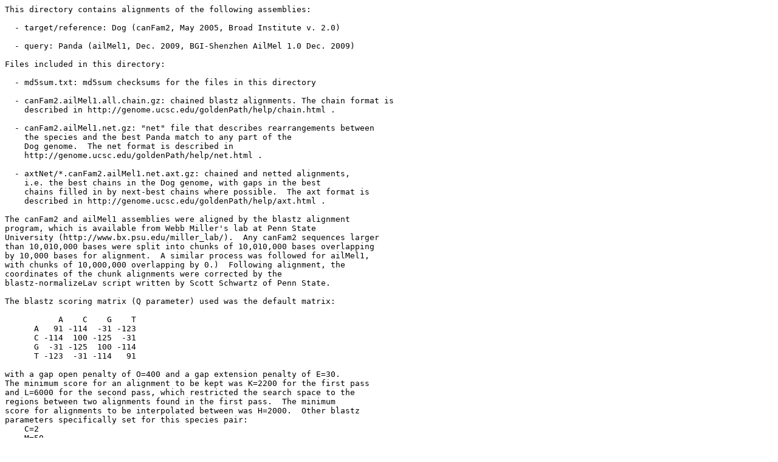

--- FILE ---
content_type: text/html;charset=UTF-8
request_url: https://hgdownload.soe.ucsc.edu/goldenPath/canFam2/vsAilMel1/?C=M;O=A
body_size: 4873
content:
<!DOCTYPE HTML PUBLIC "-//W3C//DTD HTML 3.2 Final//EN">
<html>
 <head>
  <title>Index of /goldenPath/canFam2/vsAilMel1</title>
 </head>
 <body>
<pre>
This directory contains alignments of the following assemblies:

  - target/reference: Dog (canFam2, May 2005, Broad Institute v. 2.0)

  - query: Panda (ailMel1, Dec. 2009, BGI-Shenzhen AilMel 1.0 Dec. 2009)

Files included in this directory:

  - md5sum.txt: md5sum checksums for the files in this directory

  - canFam2.ailMel1.all.chain.gz: chained blastz alignments. The chain format is
    described in http://genome.ucsc.edu/goldenPath/help/chain.html .

  - canFam2.ailMel1.net.gz: "net" file that describes rearrangements between 
    the species and the best Panda match to any part of the
    Dog genome.  The net format is described in
    http://genome.ucsc.edu/goldenPath/help/net.html .

  - axtNet/*.canFam2.ailMel1.net.axt.gz: chained and netted alignments,
    i.e. the best chains in the Dog genome, with gaps in the best
    chains filled in by next-best chains where possible.  The axt format is
    described in http://genome.ucsc.edu/goldenPath/help/axt.html .

The canFam2 and ailMel1 assemblies were aligned by the blastz alignment
program, which is available from Webb Miller's lab at Penn State
University (http://www.bx.psu.edu/miller_lab/).  Any canFam2 sequences larger
than 10,010,000 bases were split into chunks of 10,010,000 bases overlapping
by 10,000 bases for alignment.  A similar process was followed for ailMel1,
with chunks of 10,000,000 overlapping by 0.)  Following alignment, the
coordinates of the chunk alignments were corrected by the
blastz-normalizeLav script written by Scott Schwartz of Penn State. 

The blastz scoring matrix (Q parameter) used was the default matrix:

           A    C    G    T
      A   91 -114  -31 -123
      C -114  100 -125  -31
      G  -31 -125  100 -114
      T -123  -31 -114   91

with a gap open penalty of O=400 and a gap extension penalty of E=30.
The minimum score for an alignment to be kept was K=2200 for the first pass
and L=6000 for the second pass, which restricted the search space to the
regions between two alignments found in the first pass.  The minimum
score for alignments to be interpolated between was H=2000.  Other blastz
parameters specifically set for this species pair:
    C=2
    M=50
    T=2
    Y=3400

The .lav format blastz output was translated to the .psl format with
lavToPsl, then chained by the axtChain program.

Chain minimum score: 3000, and linearGap matrix of (medium):
tableSize   11
smallSize  111
position  1   2   3   11  111 2111  12111 32111  72111 152111  252111
qGap    350 425 450  600  900 2900  22900 57900 117900 217900  317900
tGap    350 425 450  600  900 2900  22900 57900 117900 217900  317900
bothGap 750 825 850 1000 1300 3300  23300 58300 118300 218300  318300

Chained alignments were processed into nets by the chainNet, netSyntenic,
and netClass programs.
Best-chain alignments in axt format were extracted by the netToAxt program.
All programs run after blastz were written by Jim Kent at UCSC.

----------------------------------------------------------------
If you plan to download a large file or multiple files from this directory,
we recommend you use ftp rather than downloading the files via our website.
To do so, ftp to hgdownload.cse.ucsc.edu, then go to the directory
goldenPath/canFam2/vsAilMel1/. To download multiple files, use the "mget"
command:

    mget &lt;filename1&gt; &lt;filename2&gt; ...
    - or -
    mget -a (to download all files in the current directory)

All files in this directory are freely available for public use.

--------------------------------------------------------------------
References

Chiaromonte F, Yap VB, Miller W. Scoring pairwise genomic sequence
alignments. Pac Symp Biocomput.  2002;:115-26.

Kent WJ, Baertsch R, Hinrichs A, Miller W, Haussler D.
Evolution's cauldron: Duplication, deletion, and rearrangement in the
mouse and human genomes. Proc Natl Acad Sci U S A. 2003 Sep
30;100(20):11484-9.

Schwartz S, Kent WJ, Smit A, Zhang Z, Baertsch R, Hardison RC,
Haussler D, Miller W. Human-Mouse Alignments with BLASTZ. Genome
Res. 2003 Jan;13(1):103-7.

</pre>
<pre>      <a href="?C=N;O=A">Name</a>                         <a href="?C=M;O=D">Last modified</a>      <a href="?C=S;O=A">Size</a>  <a href="?C=D;O=A">Description</a><hr>      <a href="/goldenPath/canFam2/">Parent Directory</a>                                  -   
      <a href="canFam2.ailMel1.all.chain.gz">canFam2.ailMel1.all.chain.gz</a> 2010-02-04 15:59  170M  
      <a href="canFam2.ailMel1.net.gz">canFam2.ailMel1.net.gz</a>       2010-02-04 17:03  129M  
      <a href="md5sum.txt">md5sum.txt</a>                   2010-02-04 17:14  3.1K  
      <a href="axtNet/">axtNet/</a>                      2010-02-04 17:14    -   
<hr></pre>
</body></html>
